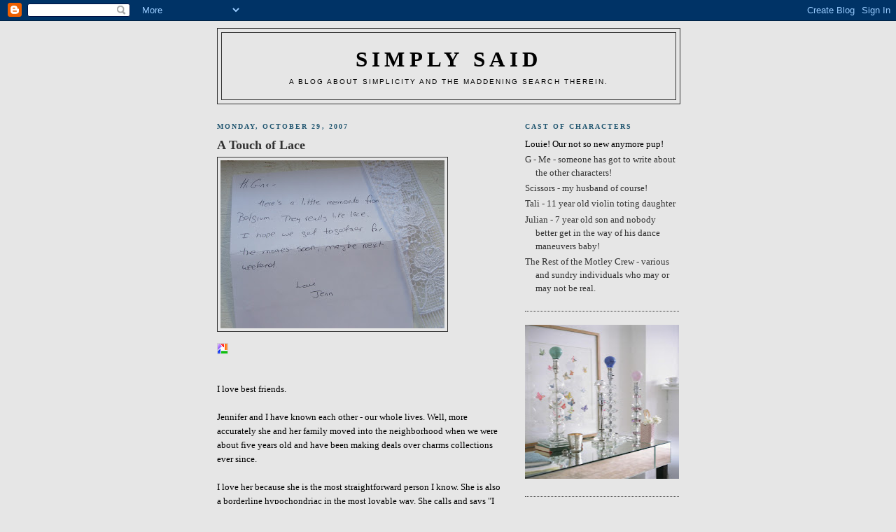

--- FILE ---
content_type: text/html; charset=UTF-8
request_url: https://gsimplysaid.blogspot.com/2007/10/
body_size: 15545
content:
<!DOCTYPE html>
<html dir='ltr'>
<head>
<link href='https://www.blogger.com/static/v1/widgets/2944754296-widget_css_bundle.css' rel='stylesheet' type='text/css'/>
<meta content='text/html; charset=UTF-8' http-equiv='Content-Type'/>
<meta content='blogger' name='generator'/>
<link href='https://gsimplysaid.blogspot.com/favicon.ico' rel='icon' type='image/x-icon'/>
<link href='http://gsimplysaid.blogspot.com/2007/10/' rel='canonical'/>
<link rel="alternate" type="application/atom+xml" title="simply said - Atom" href="https://gsimplysaid.blogspot.com/feeds/posts/default" />
<link rel="alternate" type="application/rss+xml" title="simply said - RSS" href="https://gsimplysaid.blogspot.com/feeds/posts/default?alt=rss" />
<link rel="service.post" type="application/atom+xml" title="simply said - Atom" href="https://www.blogger.com/feeds/28673298/posts/default" />
<!--Can't find substitution for tag [blog.ieCssRetrofitLinks]-->
<meta content='http://gsimplysaid.blogspot.com/2007/10/' property='og:url'/>
<meta content='simply said' property='og:title'/>
<meta content='A blog about simplicity and the maddening search therein.' property='og:description'/>
<title>simply said: October 2007</title>
<style id='page-skin-1' type='text/css'><!--
/*
-----------------------------------------------
Blogger Template Style
Name:     Minima Black
Date:     26 Feb 2004
Updated by: Blogger Team
----------------------------------------------- */
/* Use this with templates/template-twocol.html */
body {
background:#e6e6e6;
margin:0;
color:#000000;
font: x-small "Trebuchet MS", Trebuchet, Verdana, Sans-serif;
font-size/* */:/**/small;
font-size: /**/small;
text-align: center;
}
a:link {
color:#000000;
text-decoration:none;
}
a:visited {
color:#191919;
text-decoration:none;
}
a:hover {
color:#333333;
text-decoration:underline;
}
a img {
border-width:0;
}
/* Header
-----------------------------------------------
*/
#header-wrapper {
width:660px;
margin:0 auto 10px;
border:1px solid #333333;
}
#header-inner {
background-position: center;
margin-left: auto;
margin-right: auto;
}
#header {
margin: 5px;
border: 1px solid #333333;
text-align: center;
color:#000000;
}
#header h1 {
margin:5px 5px 0;
padding:15px 20px .25em;
line-height:1.2em;
text-transform:uppercase;
letter-spacing:.2em;
font: normal bold 242% Times, serif;
}
#header a {
color:#000000;
text-decoration:none;
}
#header a:hover {
color:#000000;
}
#header .description {
margin:0 5px 5px;
padding:0 20px 15px;
max-width:700px;
text-transform:uppercase;
letter-spacing:.2em;
line-height: 1.4em;
font: normal normal 78% 'Trebuchet MS', Trebuchet, Verdana, Sans-serif;
color: #000000;
}
#header img {
margin-left: auto;
margin-right: auto;
}
/* Outer-Wrapper
----------------------------------------------- */
#outer-wrapper {
width: 660px;
margin:0 auto;
padding:10px;
text-align:left;
font: normal normal 100% Georgia, Times, serif;
}
#main-wrapper {
width: 410px;
float: left;
word-wrap: break-word; /* fix for long text breaking sidebar float in IE */
overflow: hidden;     /* fix for long non-text content breaking IE sidebar float */
}
#sidebar-wrapper {
width: 220px;
float: right;
word-wrap: break-word; /* fix for long text breaking sidebar float in IE */
overflow: hidden;     /* fix for long non-text content breaking IE sidebar float */
}
/* Headings
----------------------------------------------- */
h2 {
margin:1.5em 0 .75em;
font:normal bold 78% Times, serif;
line-height: 1.4em;
text-transform:uppercase;
letter-spacing:.2em;
color:#215670;
}
/* Posts
-----------------------------------------------
*/
h2.date-header {
margin:1.5em 0 .5em;
}
.post {
margin:.5em 0 1.5em;
border-bottom:1px dotted #333333;
padding-bottom:1.5em;
}
.post h3 {
margin:.25em 0 0;
padding:0 0 4px;
font-size:140%;
font-weight:normal;
line-height:1.4em;
color:#333333;
}
.post h3 a, .post h3 a:visited, .post h3 strong {
display:block;
text-decoration:none;
color:#333333;
font-weight:bold;
}
.post h3 strong, .post h3 a:hover {
color:#000000;
}
.post-body {
margin:0 0 .75em;
line-height:1.6em;
}
.post-body blockquote {
line-height:1.3em;
}
.post-footer {
margin: .75em 0;
color:#215670;
text-transform:uppercase;
letter-spacing:.1em;
font: normal normal 78% 'Trebuchet MS', Trebuchet, Arial, Verdana, Sans-serif;
line-height: 1.4em;
}
.comment-link {
margin-left:.6em;
}
.post img, table.tr-caption-container {
padding:4px;
border:1px solid #333333;
}
.tr-caption-container img {
border: none;
padding: 0;
}
.post blockquote {
margin:1em 20px;
}
.post blockquote p {
margin:.75em 0;
}
/* Comments
----------------------------------------------- */
#comments h4 {
margin:1em 0;
font-weight: bold;
line-height: 1.4em;
text-transform:uppercase;
letter-spacing:.2em;
color: #215670;
}
#comments-block {
margin:1em 0 1.5em;
line-height:1.6em;
}
#comments-block .comment-author {
margin:.5em 0;
}
#comments-block .comment-body {
margin:.25em 0 0;
}
#comments-block .comment-footer {
margin:-.25em 0 2em;
line-height: 1.4em;
text-transform:uppercase;
letter-spacing:.1em;
}
#comments-block .comment-body p {
margin:0 0 .75em;
}
.deleted-comment {
font-style:italic;
color:gray;
}
.feed-links {
clear: both;
line-height: 2.5em;
}
#blog-pager-newer-link {
float: left;
}
#blog-pager-older-link {
float: right;
}
#blog-pager {
text-align: center;
}
/* Sidebar Content
----------------------------------------------- */
.sidebar {
color: #333333;
line-height: 1.5em;
}
.sidebar ul {
list-style:none;
margin:0 0 0;
padding:0 0 0;
}
.sidebar li {
margin:0;
padding-top:0;
padding-right:0;
padding-bottom:.25em;
padding-left:15px;
text-indent:-15px;
line-height:1.5em;
}
.sidebar .widget, .main .widget {
border-bottom:1px dotted #333333;
margin:0 0 1.5em;
padding:0 0 1.5em;
}
.main .Blog {
border-bottom-width: 0;
}
/* Profile
----------------------------------------------- */
.profile-img {
float: left;
margin-top: 0;
margin-right: 5px;
margin-bottom: 5px;
margin-left: 0;
padding: 4px;
border: 1px solid #333333;
}
.profile-data {
margin:0;
text-transform:uppercase;
letter-spacing:.1em;
font: normal normal 78% 'Trebuchet MS', Trebuchet, Arial, Verdana, Sans-serif;
color: #215670;
font-weight: bold;
line-height: 1.6em;
}
.profile-datablock {
margin:.5em 0 .5em;
}
.profile-textblock {
margin: 0.5em 0;
line-height: 1.6em;
}
.profile-link {
font: normal normal 78% 'Trebuchet MS', Trebuchet, Arial, Verdana, Sans-serif;
text-transform: uppercase;
letter-spacing: .1em;
}
/* Footer
----------------------------------------------- */
#footer {
width:660px;
clear:both;
margin:0 auto;
padding-top:15px;
line-height: 1.6em;
text-transform:uppercase;
letter-spacing:.1em;
text-align: center;
}

--></style>
<link href='https://www.blogger.com/dyn-css/authorization.css?targetBlogID=28673298&amp;zx=bcdf7c34-bf2c-4935-9f36-4304d97ccf59' media='none' onload='if(media!=&#39;all&#39;)media=&#39;all&#39;' rel='stylesheet'/><noscript><link href='https://www.blogger.com/dyn-css/authorization.css?targetBlogID=28673298&amp;zx=bcdf7c34-bf2c-4935-9f36-4304d97ccf59' rel='stylesheet'/></noscript>
<meta name='google-adsense-platform-account' content='ca-host-pub-1556223355139109'/>
<meta name='google-adsense-platform-domain' content='blogspot.com'/>

</head>
<body>
<div class='navbar section' id='navbar'><div class='widget Navbar' data-version='1' id='Navbar1'><script type="text/javascript">
    function setAttributeOnload(object, attribute, val) {
      if(window.addEventListener) {
        window.addEventListener('load',
          function(){ object[attribute] = val; }, false);
      } else {
        window.attachEvent('onload', function(){ object[attribute] = val; });
      }
    }
  </script>
<div id="navbar-iframe-container"></div>
<script type="text/javascript" src="https://apis.google.com/js/platform.js"></script>
<script type="text/javascript">
      gapi.load("gapi.iframes:gapi.iframes.style.bubble", function() {
        if (gapi.iframes && gapi.iframes.getContext) {
          gapi.iframes.getContext().openChild({
              url: 'https://www.blogger.com/navbar/28673298?origin\x3dhttps://gsimplysaid.blogspot.com',
              where: document.getElementById("navbar-iframe-container"),
              id: "navbar-iframe"
          });
        }
      });
    </script><script type="text/javascript">
(function() {
var script = document.createElement('script');
script.type = 'text/javascript';
script.src = '//pagead2.googlesyndication.com/pagead/js/google_top_exp.js';
var head = document.getElementsByTagName('head')[0];
if (head) {
head.appendChild(script);
}})();
</script>
</div></div>
<div id='outer-wrapper'><div id='wrap2'>
<!-- skip links for text browsers -->
<span id='skiplinks' style='display:none;'>
<a href='#main'>skip to main </a> |
      <a href='#sidebar'>skip to sidebar</a>
</span>
<div id='header-wrapper'>
<div class='header section' id='header'><div class='widget Header' data-version='1' id='Header1'>
<div id='header-inner'>
<div class='titlewrapper'>
<h1 class='title'>
<a href='https://gsimplysaid.blogspot.com/'>
simply said
</a>
</h1>
</div>
<div class='descriptionwrapper'>
<p class='description'><span>A blog about simplicity and the maddening search therein.</span></p>
</div>
</div>
</div></div>
</div>
<div id='content-wrapper'>
<div id='crosscol-wrapper' style='text-align:center'>
<div class='crosscol no-items section' id='crosscol'></div>
</div>
<div id='main-wrapper'>
<div class='main section' id='main'><div class='widget Blog' data-version='1' id='Blog1'>
<div class='blog-posts hfeed'>

          <div class="date-outer">
        
<h2 class='date-header'><span>Monday, October 29, 2007</span></h2>

          <div class="date-posts">
        
<div class='post-outer'>
<div class='post hentry uncustomized-post-template' itemprop='blogPost' itemscope='itemscope' itemtype='http://schema.org/BlogPosting'>
<meta content='https://blogger.googleusercontent.com/img/b/R29vZ2xl/AVvXsEgOowbkwGz0vGzv_9lUBBLg36woE3_PpgnrSsgG309gQmo6IsMhube1mp4141csxOSeK6eoMYycYNwvetf7Ubti1Z-4zMAltq_LUTqo9HlzeMrOiKcQRWxuxI7BvDgT1cwDgV22Tw/s320/CIMG5349.JPG' itemprop='image_url'/>
<meta content='28673298' itemprop='blogId'/>
<meta content='7674128865683116274' itemprop='postId'/>
<a name='7674128865683116274'></a>
<h3 class='post-title entry-title' itemprop='name'>
<a href='https://gsimplysaid.blogspot.com/2007/10/touch-of-lace.html'>A Touch of Lace</a>
</h3>
<div class='post-header'>
<div class='post-header-line-1'></div>
</div>
<div class='post-body entry-content' id='post-body-7674128865683116274' itemprop='description articleBody'>
<a href="https://blogger.googleusercontent.com/img/b/R29vZ2xl/AVvXsEgOowbkwGz0vGzv_9lUBBLg36woE3_PpgnrSsgG309gQmo6IsMhube1mp4141csxOSeK6eoMYycYNwvetf7Ubti1Z-4zMAltq_LUTqo9HlzeMrOiKcQRWxuxI7BvDgT1cwDgV22Tw/s1600-h/CIMG5349.JPG"><img alt="" border="0" id="BLOGGER_PHOTO_ID_" src="https://blogger.googleusercontent.com/img/b/R29vZ2xl/AVvXsEgOowbkwGz0vGzv_9lUBBLg36woE3_PpgnrSsgG309gQmo6IsMhube1mp4141csxOSeK6eoMYycYNwvetf7Ubti1Z-4zMAltq_LUTqo9HlzeMrOiKcQRWxuxI7BvDgT1cwDgV22Tw/s320/CIMG5349.JPG" style="clear:both;float:left; margin:0px 10px 10px 0;"></A>&nbsp;<div style='clear:both; text-align:LEFT'><a href="http://picasa.google.com/blogger/" target="ext"><img align="middle" alt="Posted by Picasa" border="0" src="//photos1.blogger.com/pbp.gif" style="border: 0px none ; padding: 0px; background: transparent none repeat scroll 0% 50%; -moz-background-clip: initial; -moz-background-origin: initial; -moz-background-inline-policy: initial;"></a></div><br /><br />I love best friends. <br /><br />Jennifer and I have known each other - our whole lives. Well, more accurately she and her family moved into the neighborhood when we were about five years old and have been making deals over charms collections ever since. <br /><br />I love her because she is the most straightforward person I know. She is also a borderline hypochondriac in the most lovable way. She calls and says "I think I might be dying." I will answer "We all are Jennifer. Do I get first pick of your jewelry?" We talk all the time - every day or so. We don't get together as often as we'd like and that's our own fault. <br /><br />There were six of us - three sets of sisters who grew up playing dolls, roller skating, talking about boys, riding our bikes to the library, etc. We grew older and went our separate ways.  One to California, one to Texas, one to Florida, one to Pennsylvania and two in New York - Jennifer and me.   We've all stayed in touch, some better than others (she said as she looked meekly around). Thankfully Jennifer lives in Brooklyn and I in Queens and we talk all the time from work. <br /><br />She never reads my blog and could not be bothered. Not because she doesn't like how I write, on the contrary. She thinks with my family's colorful history, I certainly have a good story to tell. I never tell that one. It's a long one and well where to begin? At the beginning...<br /><br /><blockquote>The girl child was born on a hot July day. Before there was routine use of air conditioning, before people thought to seek relief in any other way but on the stoop or in front of a fan, with a little cornstarch powder on your neck. Now that was luxury. She was the seventh child born to this family and that in and of itself should have been a good sign. Her mother is fond of telling her that her hair was a strawberry blonde that people would often remark upon. That and the space between her front teeth. Mr. Burns would look at that space and say with certainty that she would be a singer.  Mr. Burns is probably rolling over in his grave.</blockquote><br /><br />We moved to the small town where I grew up in 1963. The dates are fuzzy in my mind, but Jennifer moved there shortly thereafter. That's a long time to have such a wonderful friend.<br /><br />Life's pretty good, I guess.<br /><br />PS:  Hey Jenn, they really like chocolate too.  Just saying.
<div style='clear: both;'></div>
</div>
<div class='post-footer'>
<div class='post-footer-line post-footer-line-1'>
<span class='post-author vcard'>
Posted by
<span class='fn' itemprop='author' itemscope='itemscope' itemtype='http://schema.org/Person'>
<meta content='https://www.blogger.com/profile/16075495407192340894' itemprop='url'/>
<a class='g-profile' href='https://www.blogger.com/profile/16075495407192340894' rel='author' title='author profile'>
<span itemprop='name'>G</span>
</a>
</span>
</span>
<span class='post-timestamp'>
at
<meta content='http://gsimplysaid.blogspot.com/2007/10/touch-of-lace.html' itemprop='url'/>
<a class='timestamp-link' href='https://gsimplysaid.blogspot.com/2007/10/touch-of-lace.html' rel='bookmark' title='permanent link'><abbr class='published' itemprop='datePublished' title='2007-10-29T21:22:00-04:00'>9:22 PM</abbr></a>
</span>
<span class='post-comment-link'>
<a class='comment-link' href='https://www.blogger.com/comment/fullpage/post/28673298/7674128865683116274' onclick=''>
19 comments:
  </a>
</span>
<span class='post-icons'>
<span class='item-action'>
<a href='https://www.blogger.com/email-post/28673298/7674128865683116274' title='Email Post'>
<img alt='' class='icon-action' height='13' src='https://resources.blogblog.com/img/icon18_email.gif' width='18'/>
</a>
</span>
<span class='item-control blog-admin pid-1406338423'>
<a href='https://www.blogger.com/post-edit.g?blogID=28673298&postID=7674128865683116274&from=pencil' title='Edit Post'>
<img alt='' class='icon-action' height='18' src='https://resources.blogblog.com/img/icon18_edit_allbkg.gif' width='18'/>
</a>
</span>
</span>
<div class='post-share-buttons goog-inline-block'>
</div>
</div>
<div class='post-footer-line post-footer-line-2'>
<span class='post-labels'>
</span>
</div>
<div class='post-footer-line post-footer-line-3'>
<span class='post-location'>
</span>
</div>
</div>
</div>
</div>

          </div></div>
        

          <div class="date-outer">
        
<h2 class='date-header'><span>Friday, October 26, 2007</span></h2>

          <div class="date-posts">
        
<div class='post-outer'>
<div class='post hentry uncustomized-post-template' itemprop='blogPost' itemscope='itemscope' itemtype='http://schema.org/BlogPosting'>
<meta content='https://blogger.googleusercontent.com/img/b/R29vZ2xl/AVvXsEh8-T48LxNbVsEZIh7fgw7EaMQM5H5ZzDyPsWK_VvaZLBtdhoLEixllrsX7F3Q2Tmxjr5roO_VlU0orrY8WC9BmwBrff9LUpi_0aK1P4Wpet1Uchwj8guW0amZWA1KP1SKWf5r5CA/s320/7710_ronabarrett_hollywood13.jpg' itemprop='image_url'/>
<meta content='28673298' itemprop='blogId'/>
<meta content='7598495372744157461' itemprop='postId'/>
<a name='7598495372744157461'></a>
<h3 class='post-title entry-title' itemprop='name'>
<a href='https://gsimplysaid.blogspot.com/2007/10/whatever-happened-to-baby-g.html'>Whatever Happened to Baby G?</a>
</h3>
<div class='post-header'>
<div class='post-header-line-1'></div>
</div>
<div class='post-body entry-content' id='post-body-7598495372744157461' itemprop='description articleBody'>
<a href="https://blogger.googleusercontent.com/img/b/R29vZ2xl/AVvXsEh8-T48LxNbVsEZIh7fgw7EaMQM5H5ZzDyPsWK_VvaZLBtdhoLEixllrsX7F3Q2Tmxjr5roO_VlU0orrY8WC9BmwBrff9LUpi_0aK1P4Wpet1Uchwj8guW0amZWA1KP1SKWf5r5CA/s1600-h/7710_ronabarrett_hollywood13.jpg"><img alt="" border="0" id="BLOGGER_PHOTO_ID_5125602172658590562" src="https://blogger.googleusercontent.com/img/b/R29vZ2xl/AVvXsEh8-T48LxNbVsEZIh7fgw7EaMQM5H5ZzDyPsWK_VvaZLBtdhoLEixllrsX7F3Q2Tmxjr5roO_VlU0orrY8WC9BmwBrff9LUpi_0aK1P4Wpet1Uchwj8guW0amZWA1KP1SKWf5r5CA/s320/7710_ronabarrett_hollywood13.jpg" style="FLOAT: right; MARGIN: 0px 0px 10px 10px; CURSOR: hand" /></a> I saw her somewhere. She can be found spinning tunes in <a href="http://centralsnark.wordpress.com/"><strong>Central Snark</strong></a> on the weekend. Well not live, but that's one post. One of the co-administrators of the blog, who is her NBFF, has some really tough things happening lately and she's not posting. So all of the co-administrators of whom she counts herself one, are rising to the occasion and trying to do posts there. She's trying to whip up a post for TheSnark right now I think. Did I mention she's also serving as editor for <a href="http://humor-blogs.com/"><strong>Humor-blogs.com</strong> </a>for the blog reviews?<br /><br /><a href="https://blogger.googleusercontent.com/img/b/R29vZ2xl/AVvXsEh8nlfr5WP-8AR3sc0l8iwiDHEzXeNRDTxsMhAdmrYA6cKjL8HHHpeMM76imEJBCfBWnavo-mWwvDQnPhZLMCVR3r3_qaKlNMNaxYlW3nQDvi7bZl4lk0qxwXvLZlUEx_3nXyTNqg/s1600-h/images.jpg"><img alt="" border="0" id="BLOGGER_PHOTO_ID_5125469247715746642" src="https://blogger.googleusercontent.com/img/b/R29vZ2xl/AVvXsEh8nlfr5WP-8AR3sc0l8iwiDHEzXeNRDTxsMhAdmrYA6cKjL8HHHpeMM76imEJBCfBWnavo-mWwvDQnPhZLMCVR3r3_qaKlNMNaxYlW3nQDvi7bZl4lk0qxwXvLZlUEx_3nXyTNqg/s320/images.jpg" style="FLOAT: right; MARGIN: 0px 0px 10px 10px; CURSOR: hand" /></a>It's just when <strong><a href="http://mattresspolice.com">Diesel</a></strong>presented <a href="http://humor-blogs.com/blog/"><strong>Humor-blogs.com reviews</strong></a> as something fun and easy and did he mention fun? Well she couldn't refuse. She likes writing and wanted to give it a crack. She actually does like doing the reviews.<br /><br />I know she longs for those halcyon days of writing a post, rereading it, rereading it again. Thinking it to be exactly what she wanted to say at that moment in time and publishing. Then rereading and correcting a typo and rereading and well you get the picture.<br /><br />The truth is it's been pretty hectic of late for her. But mostly it's all good and it's life and did we mention she might be a tad distractable by nature? She'll get her act together I'm sure and figure out the balance of it all.  When she does, oh she'll be back with a vengeance.<br /><a href="https://blogger.googleusercontent.com/img/b/R29vZ2xl/AVvXsEiI_DPZW4o6DTZgfPq4oTK6hXKCECZf4dM7Jab67BMThMUO6zhGDnUxEIV-3_wcuTc3wFlTKLZ84bXKUfiYjEhtDpGWPWgl_zW7uF37UldVBmj6ICtdL83eFIWEnDHKNMTtcCNvKw/s1600-h/Bette4.jpg"><img alt="" border="0" id="BLOGGER_PHOTO_ID_5125608774023324530" src="https://blogger.googleusercontent.com/img/b/R29vZ2xl/AVvXsEiI_DPZW4o6DTZgfPq4oTK6hXKCECZf4dM7Jab67BMThMUO6zhGDnUxEIV-3_wcuTc3wFlTKLZ84bXKUfiYjEhtDpGWPWgl_zW7uF37UldVBmj6ICtdL83eFIWEnDHKNMTtcCNvKw/s320/Bette4.jpg" style="float:left; margin:0 10px 10px 0;cursor:pointer; cursor:hand;" /></a><br /><br />What's that? Oh no, she's fine. She's just resting here, that's all. <br /><br />Now scram.<br /><br />Signed,<br />Baby Jane Hudson
<div style='clear: both;'></div>
</div>
<div class='post-footer'>
<div class='post-footer-line post-footer-line-1'>
<span class='post-author vcard'>
Posted by
<span class='fn' itemprop='author' itemscope='itemscope' itemtype='http://schema.org/Person'>
<meta content='https://www.blogger.com/profile/16075495407192340894' itemprop='url'/>
<a class='g-profile' href='https://www.blogger.com/profile/16075495407192340894' rel='author' title='author profile'>
<span itemprop='name'>G</span>
</a>
</span>
</span>
<span class='post-timestamp'>
at
<meta content='http://gsimplysaid.blogspot.com/2007/10/whatever-happened-to-baby-g.html' itemprop='url'/>
<a class='timestamp-link' href='https://gsimplysaid.blogspot.com/2007/10/whatever-happened-to-baby-g.html' rel='bookmark' title='permanent link'><abbr class='published' itemprop='datePublished' title='2007-10-26T10:26:00-04:00'>10:26 AM</abbr></a>
</span>
<span class='post-comment-link'>
<a class='comment-link' href='https://www.blogger.com/comment/fullpage/post/28673298/7598495372744157461' onclick=''>
15 comments:
  </a>
</span>
<span class='post-icons'>
<span class='item-action'>
<a href='https://www.blogger.com/email-post/28673298/7598495372744157461' title='Email Post'>
<img alt='' class='icon-action' height='13' src='https://resources.blogblog.com/img/icon18_email.gif' width='18'/>
</a>
</span>
<span class='item-control blog-admin pid-1406338423'>
<a href='https://www.blogger.com/post-edit.g?blogID=28673298&postID=7598495372744157461&from=pencil' title='Edit Post'>
<img alt='' class='icon-action' height='18' src='https://resources.blogblog.com/img/icon18_edit_allbkg.gif' width='18'/>
</a>
</span>
</span>
<div class='post-share-buttons goog-inline-block'>
</div>
</div>
<div class='post-footer-line post-footer-line-2'>
<span class='post-labels'>
</span>
</div>
<div class='post-footer-line post-footer-line-3'>
<span class='post-location'>
</span>
</div>
</div>
</div>
</div>

          </div></div>
        

          <div class="date-outer">
        
<h2 class='date-header'><span>Friday, October 19, 2007</span></h2>

          <div class="date-posts">
        
<div class='post-outer'>
<div class='post hentry uncustomized-post-template' itemprop='blogPost' itemscope='itemscope' itemtype='http://schema.org/BlogPosting'>
<meta content='https://blogger.googleusercontent.com/img/b/R29vZ2xl/AVvXsEjYZwr__S2kh-P6tln3CcyFwknV5JvzdE-ORBbbn-pN6e6rSRyYaKnhLcIaQPgD7yWBzvMi7rSqV5mKwzY5pJIlyEZx4JyzFFqzEgnWYRmjtfn3ITxERegpcJLp0mw1aJ-nvAbCfw/s320/CIMG5251.JPG' itemprop='image_url'/>
<meta content='28673298' itemprop='blogId'/>
<meta content='2700143848153094015' itemprop='postId'/>
<a name='2700143848153094015'></a>
<h3 class='post-title entry-title' itemprop='name'>
<a href='https://gsimplysaid.blogspot.com/2007/10/meet-louie.html'>MEET LOUIE,</a>
</h3>
<div class='post-header'>
<div class='post-header-line-1'></div>
</div>
<div class='post-body entry-content' id='post-body-2700143848153094015' itemprop='description articleBody'>
<a href="https://blogger.googleusercontent.com/img/b/R29vZ2xl/AVvXsEjYZwr__S2kh-P6tln3CcyFwknV5JvzdE-ORBbbn-pN6e6rSRyYaKnhLcIaQPgD7yWBzvMi7rSqV5mKwzY5pJIlyEZx4JyzFFqzEgnWYRmjtfn3ITxERegpcJLp0mw1aJ-nvAbCfw/s1600-h/CIMG5251.JPG"><img alt="" border="0" id="BLOGGER_PHOTO_ID_5123232171343366242" src="https://blogger.googleusercontent.com/img/b/R29vZ2xl/AVvXsEjYZwr__S2kh-P6tln3CcyFwknV5JvzdE-ORBbbn-pN6e6rSRyYaKnhLcIaQPgD7yWBzvMi7rSqV5mKwzY5pJIlyEZx4JyzFFqzEgnWYRmjtfn3ITxERegpcJLp0mw1aJ-nvAbCfw/s320/CIMG5251.JPG" style="float:left; margin:0 10px 10px 0;cursor:pointer; cursor:hand;" /></a><br />the new King of Queens.<br /><a href="https://blogger.googleusercontent.com/img/b/R29vZ2xl/AVvXsEj7dXURCC6F4aSCXXlHSpWbumdAFgCrOBZI0YNjyV7ZJSEsUEOjUO8IzbuY_mAudr0RvM8EZ2ObDNNkGdgp3f-dkYyNikixtKTJKbzECiwHsvmmN6U2DaWpWmcP7vzS8U_uQk6Yyw/s1600-h/CIMG5247.JPG"><img alt="" border="0" id="BLOGGER_PHOTO_ID_5123230689579649106" src="https://blogger.googleusercontent.com/img/b/R29vZ2xl/AVvXsEj7dXURCC6F4aSCXXlHSpWbumdAFgCrOBZI0YNjyV7ZJSEsUEOjUO8IzbuY_mAudr0RvM8EZ2ObDNNkGdgp3f-dkYyNikixtKTJKbzECiwHsvmmN6U2DaWpWmcP7vzS8U_uQk6Yyw/s320/CIMG5247.JPG" style="float:left; margin:0 10px 10px 0;cursor:pointer; cursor:hand;" /></a><br /><br />Louie became part of our family today. We don't know how we've lived without him. Okay, gotta go walk him. <br /><br />Have a wonderful weekend.<br /><br /><br />PSSST: Drop by <a href="http://centralsnark.wordpress.com"><strong>Central Snark </strong></a>over the weekend where you can find me spinning tunes.<br /><br /><strong>UPDATE</strong>: Two weekends ago, my brother-in-law called and asked "so do you want a puppy?" He then went on to recount Louie's tale of wanderlust (or escape from a chain gang, we're not sure). My brother-in-law and SIL found him near their home where they spend weekends. They are animal lovers and of course, took chase and rescued him. Signs were hung all over the area, vets, humane society, police all contacted. They brought him to a vet to see if he had a chip imbedded with his information - nothing. They've had him for a month and would have kept him, but they are a one dog household and Hershey already rules theirs.<br /><br />My reaction was of course we wanted a dog. It was Scissors that needed working on. He basically refused and I called the next day and told my BIL that we would be taking the pup. I'll spare you the details leading up to Louie's arrival except to say that Scissors really warmed to the idea. He want from complete disagreement to agitated resignation. Real progress. They brought him to our house yesterday and when Scissors walked in and Louie went and jumped up and put his little paws on his lap, it was like the scene from The Grinch That Stole Christmas - his heart grew three sizes larger that day. <br /><br />Guess whose side of the bed Louie slept on last night?
<div style='clear: both;'></div>
</div>
<div class='post-footer'>
<div class='post-footer-line post-footer-line-1'>
<span class='post-author vcard'>
Posted by
<span class='fn' itemprop='author' itemscope='itemscope' itemtype='http://schema.org/Person'>
<meta content='https://www.blogger.com/profile/16075495407192340894' itemprop='url'/>
<a class='g-profile' href='https://www.blogger.com/profile/16075495407192340894' rel='author' title='author profile'>
<span itemprop='name'>G</span>
</a>
</span>
</span>
<span class='post-timestamp'>
at
<meta content='http://gsimplysaid.blogspot.com/2007/10/meet-louie.html' itemprop='url'/>
<a class='timestamp-link' href='https://gsimplysaid.blogspot.com/2007/10/meet-louie.html' rel='bookmark' title='permanent link'><abbr class='published' itemprop='datePublished' title='2007-10-19T20:31:00-04:00'>8:31 PM</abbr></a>
</span>
<span class='post-comment-link'>
<a class='comment-link' href='https://www.blogger.com/comment/fullpage/post/28673298/2700143848153094015' onclick=''>
33 comments:
  </a>
</span>
<span class='post-icons'>
<span class='item-action'>
<a href='https://www.blogger.com/email-post/28673298/2700143848153094015' title='Email Post'>
<img alt='' class='icon-action' height='13' src='https://resources.blogblog.com/img/icon18_email.gif' width='18'/>
</a>
</span>
<span class='item-control blog-admin pid-1406338423'>
<a href='https://www.blogger.com/post-edit.g?blogID=28673298&postID=2700143848153094015&from=pencil' title='Edit Post'>
<img alt='' class='icon-action' height='18' src='https://resources.blogblog.com/img/icon18_edit_allbkg.gif' width='18'/>
</a>
</span>
</span>
<div class='post-share-buttons goog-inline-block'>
</div>
</div>
<div class='post-footer-line post-footer-line-2'>
<span class='post-labels'>
</span>
</div>
<div class='post-footer-line post-footer-line-3'>
<span class='post-location'>
</span>
</div>
</div>
</div>
</div>

          </div></div>
        

          <div class="date-outer">
        
<h2 class='date-header'><span>Thursday, October 04, 2007</span></h2>

          <div class="date-posts">
        
<div class='post-outer'>
<div class='post hentry uncustomized-post-template' itemprop='blogPost' itemscope='itemscope' itemtype='http://schema.org/BlogPosting'>
<meta content='https://blogger.googleusercontent.com/img/b/R29vZ2xl/AVvXsEj1jqStYdAflXeleGlk0Qux-cMCpoM7t9fKYpLE8y2Tv6a52ILuiGCjteVvETVYgJNAVPwfv6MYMrHhqHEsiRs9mq0_-jd4JiN79vLxhHmhLBm-mab30rFBz3Vq5RSSsPNDEUneeg/s320/ABC.jpg' itemprop='image_url'/>
<meta content='28673298' itemprop='blogId'/>
<meta content='8030605492950661479' itemprop='postId'/>
<a name='8030605492950661479'></a>
<h3 class='post-title entry-title' itemprop='name'>
<a href='https://gsimplysaid.blogspot.com/2007/10/how-i-got-my-thing-back.html'>How I Got My Thing Back</a>
</h3>
<div class='post-header'>
<div class='post-header-line-1'></div>
</div>
<div class='post-body entry-content' id='post-body-8030605492950661479' itemprop='description articleBody'>
Where last we left off in this tale, our relaxed heroine (me) had returned from a seaside vacation with her family to be greeted by next door neighbor who has construction underway in his home.<br /><br /><strong>And action!:</strong><br /><br /><blockquote><strong>Yuri</strong>: Okay, so here's vut's happening vile you were gone. Zhere vere a bunch of robberies in ze neighborhood.<br /><strong>Me</strong> (alarmed):Oh no! What would you call <em>a bunch</em>?<br /><strong>Yuri</strong>: Zhree - zat's not important</blockquote><br />I begged to differ but didn't at that point.<br /><br /><blockquote><strong>Yuri</strong>: Vut happened is zees - ze guy came and took a package from your porch and zey found it at one of the homes in the bushes. Maybe he try to use it to pretend like he's a delivery man to go up to ze houses.<a href="https://blogger.googleusercontent.com/img/b/R29vZ2xl/AVvXsEj1jqStYdAflXeleGlk0Qux-cMCpoM7t9fKYpLE8y2Tv6a52ILuiGCjteVvETVYgJNAVPwfv6MYMrHhqHEsiRs9mq0_-jd4JiN79vLxhHmhLBm-mab30rFBz3Vq5RSSsPNDEUneeg/s1600-h/ABC.jpg"><img alt="" border="0" id="BLOGGER_PHOTO_ID_5117508702219683842" src="https://blogger.googleusercontent.com/img/b/R29vZ2xl/AVvXsEj1jqStYdAflXeleGlk0Qux-cMCpoM7t9fKYpLE8y2Tv6a52ILuiGCjteVvETVYgJNAVPwfv6MYMrHhqHEsiRs9mq0_-jd4JiN79vLxhHmhLBm-mab30rFBz3Vq5RSSsPNDEUneeg/s320/ABC.jpg" style="FLOAT: right; MARGIN: 0px 0px 10px 10px; CURSOR: hand" /></a><br /><strong>Me</strong>: Gasp in horror: That was my Thing!<br /><strong>Yuri</strong>: Oh zat's good, I zought it was my computer, heh heh.<insert> Anyway, I talk to ze detective and he told me ze story. So you're gonna call the precinct and ask about it.<br /><strong>Me</strong>: I guess zat's, I mean that's what I'm going to do.<br /><br /><strong>Me:</strong> Phoning Local Precinct: Hello, my name is G Lampshade. Apparently a package containing my Thing was stolen from my porch and used as a ruse to gain entrance to some homes in a string of burglaries that occurred in my neighborhood.<br /><strong>Desk Officer</strong>: Mam, you'll have to come down to the Precinct as how would we know that it's your Thing that you're calling about without identification?<br /><strong>Me:</strong> Fine, I'll be there tomorrow.</blockquote><br /><strong>Scene 2:</strong> The heroine has decided to walk to the Precinct to inquire about her Thing. Her daughter is along for the trip as they will be going farther on to finish a book report in a local library as Yuri's construction has hit a fevered pitch. As they walk, the heroine bravely tries to assure child that she has nothing to fear going into a precinct possibly mixing it up with some perps as Mommy is here. Child replies "I think you're the one who's nervous, Mommy." Heroine mutters, "Me? Nah." she reassures daughter by clutching her hand even tighter.<br /><br />They arrive at the precinct with the daughter soaking up the whole dingy atmosphere. They approach the desk officer: <br /><br /><blockquote><strong>Me</strong>: Hello, my name is G Lampshade. I called last night about my missing Thing that was stolen from my front porch.<br /><strong>Desk sergeant </strong>(in slight Russian accent): Vel, vy don't you call the post office?<br /><strong>Me</strong>: Because they didn't take it into evidence - the NYPD did.<br />Not one to be put off (after all I've watched every Law and Order series) ask, "Isn't there a detective handling this?"</blockquote> <br />The desk officer calls upstairs and immediately speaks to the detective in question. He gives my name and the detective came downstairs with full knowledge of the case. My Thing was indeed taken into custody and was being dusted for prints. The detective calls over another detective to ask where it is in the process.<br /><br /><blockquote><strong>Both</strong> of them then asked<strong>:</strong> "Was it of value?"<br /><strong>Me:</strong> "Well, uh, maybe not just yet. But perhaps in the future."<br /><strong>Detective 1:</strong> What did it contain?<br /><strong>Me:</strong> Well I'm not exactly sure. It's a thi, a work of art.</blockquote><br />The detective took my name and number and assured me that he would get it back to me as soon as possible and I agreed to calling my Art Source to see if I could obtain another.<br /><br />We leave the precinct only hearing one curse word (and that was out of an officer's mouth), seeing no perps and with a crush on the detective.<br /><br />On to the library we went where after a series of unfortunate events (including but not limited to wacko parents and overzealous beginning readers) which prevented daughter from completing book report, we arrived home. Scissors is in the driveway and mentions, "the detective dropped by and left your package. It's inside."<br /><br />I run inside excitedly to open <a href="http://thethingquarterly.com/about.html"><strong>THE THING</strong></a>! At first, I was mad that the detectives gave it back. Bear in mind that The Thing was conceived not really as art but as "a quarterly periodical in the form of an object." I forgot that last part and had in mind art when I opened my Thing:<br /><br /><a href="https://blogger.googleusercontent.com/img/b/R29vZ2xl/AVvXsEg_lLi04DdiCGx7iA2XnO41tJbTSNqdcfp6NA0QUnsWNCrfkWbSDGi6JZyOqLwmSO_v2t3GaCNqjAAvL3BCIc06tEC4IdaNKPcLdwNM77L59lOQ54M7wVP8KhYYNHxCJB7DBYA4kg/s1600-h/The+Thing.jpg"><img alt="" border="0" id="BLOGGER_PHOTO_ID_5116939082182051826" src="https://blogger.googleusercontent.com/img/b/R29vZ2xl/AVvXsEg_lLi04DdiCGx7iA2XnO41tJbTSNqdcfp6NA0QUnsWNCrfkWbSDGi6JZyOqLwmSO_v2t3GaCNqjAAvL3BCIc06tEC4IdaNKPcLdwNM77L59lOQ54M7wVP8KhYYNHxCJB7DBYA4kg/s320/The+Thing.jpg" style="DISPLAY: block; MARGIN: 0px auto 10px; CURSOR: hand; TEXT-ALIGN: center" /></a><br />Okay, okay so it's not as if I have to hang it on a window which is sort of annoying because maybe I would have if we had a standard size window in the house in need of a shade. Then the thought occurred (well actually not my original thought but that of the creators) that it could be hung anywhere.<br /><br />We have a spot picked out in the downstairs hallway but I realize it could possibly send a negative message to Scissors' clients that his work is in need of forgiveness.<br /><br />Anyway, that will only be on sunny days.
<div style='clear: both;'></div>
</div>
<div class='post-footer'>
<div class='post-footer-line post-footer-line-1'>
<span class='post-author vcard'>
Posted by
<span class='fn' itemprop='author' itemscope='itemscope' itemtype='http://schema.org/Person'>
<meta content='https://www.blogger.com/profile/16075495407192340894' itemprop='url'/>
<a class='g-profile' href='https://www.blogger.com/profile/16075495407192340894' rel='author' title='author profile'>
<span itemprop='name'>G</span>
</a>
</span>
</span>
<span class='post-timestamp'>
at
<meta content='http://gsimplysaid.blogspot.com/2007/10/how-i-got-my-thing-back.html' itemprop='url'/>
<a class='timestamp-link' href='https://gsimplysaid.blogspot.com/2007/10/how-i-got-my-thing-back.html' rel='bookmark' title='permanent link'><abbr class='published' itemprop='datePublished' title='2007-10-04T14:07:00-04:00'>2:07 PM</abbr></a>
</span>
<span class='post-comment-link'>
<a class='comment-link' href='https://www.blogger.com/comment/fullpage/post/28673298/8030605492950661479' onclick=''>
27 comments:
  </a>
</span>
<span class='post-icons'>
<span class='item-action'>
<a href='https://www.blogger.com/email-post/28673298/8030605492950661479' title='Email Post'>
<img alt='' class='icon-action' height='13' src='https://resources.blogblog.com/img/icon18_email.gif' width='18'/>
</a>
</span>
<span class='item-control blog-admin pid-1406338423'>
<a href='https://www.blogger.com/post-edit.g?blogID=28673298&postID=8030605492950661479&from=pencil' title='Edit Post'>
<img alt='' class='icon-action' height='18' src='https://resources.blogblog.com/img/icon18_edit_allbkg.gif' width='18'/>
</a>
</span>
</span>
<div class='post-share-buttons goog-inline-block'>
</div>
</div>
<div class='post-footer-line post-footer-line-2'>
<span class='post-labels'>
</span>
</div>
<div class='post-footer-line post-footer-line-3'>
<span class='post-location'>
</span>
</div>
</div>
</div>
</div>

        </div></div>
      
</div>
<div class='blog-pager' id='blog-pager'>
<span id='blog-pager-newer-link'>
<a class='blog-pager-newer-link' href='https://gsimplysaid.blogspot.com/' id='Blog1_blog-pager-newer-link' title='Newer Posts'>Newer Posts</a>
</span>
<span id='blog-pager-older-link'>
<a class='blog-pager-older-link' href='https://gsimplysaid.blogspot.com/search?updated-max=2007-10-04T14:07:00-04:00' id='Blog1_blog-pager-older-link' title='Older Posts'>Older Posts</a>
</span>
<a class='home-link' href='https://gsimplysaid.blogspot.com/'>Home</a>
</div>
<div class='clear'></div>
<div class='blog-feeds'>
<div class='feed-links'>
Subscribe to:
<a class='feed-link' href='https://gsimplysaid.blogspot.com/feeds/posts/default' target='_blank' type='application/atom+xml'>Comments (Atom)</a>
</div>
</div>
</div></div>
</div>
<div id='sidebar-wrapper'>
<div class='sidebar section' id='sidebar'><div class='widget TextList' data-version='1' id='TextList1'>
<h2>CAST OF CHARACTERS</h2>
<div class='widget-content'>
<ul>
<li><A href="http://gsimplysaid.blogspot.com/2007/10/meet-louie.html" target=_new>Louie! Our not so new anymore pup! </A></li>
<li>G - Me - someone has got to write about the other characters!</li>
<li>Scissors - my husband of course!</li>
<li>Tali - 11 year old violin toting daughter</li>
<li>Julian - 7 year old son and nobody better get in the way of his dance maneuvers baby!</li>
<li>The Rest of the Motley Crew - various and sundry individuals who may or may not be real.</li>
</ul>
<div class='clear'></div>
</div>
</div><div class='widget Image' data-version='1' id='Image1'>
<div class='widget-content'>
<img alt='' height='220' id='Image1_img' src='https://blogger.googleusercontent.com/img/b/R29vZ2xl/AVvXsEg63mIN1VSx0isaNpUSxebNaZwHwaAPTV7tu5EgFo9apkQGgqU1M6hOqiVcoRcrYtxjRq9ZJ7VysApoCYev5vwi-m7AkGLbd7fN3JAetXBaXbNmVm_-Gueg1swuABntsRWJuRLYpg/s220/499971503_9ed9732e21_o.jpg' width='220'/>
<br/>
</div>
<div class='clear'></div>
</div><div class='widget Profile' data-version='1' id='Profile1'>
<h2>About Me</h2>
<div class='widget-content'>
<a href='https://www.blogger.com/profile/16075495407192340894'><img alt='My photo' class='profile-img' height='80' src='//photos1.blogger.com/blogger/913/3041/1600/ladylamp.jpg' width='60'/></a>
<dl class='profile-datablock'>
<dt class='profile-data'>
<a class='profile-name-link g-profile' href='https://www.blogger.com/profile/16075495407192340894' rel='author' style='background-image: url(//www.blogger.com/img/logo-16.png);'>
G
</a>
</dt>
<dd class='profile-textblock'>I am a forty-something woman who is a wife, a Mom of two small children and take no small comfort in knowing that we would make great sitcom fodder.</dd>
</dl>
<a class='profile-link' href='https://www.blogger.com/profile/16075495407192340894' rel='author'>View my complete profile</a>
<div class='clear'></div>
</div>
</div><div class='widget LinkList' data-version='1' id='LinkList1'>
<h2>I Know Some People That  Know Some People</h2>
<div class='widget-content'>
<ul>
<li><a href='http://abiselebabka.blogspot.com/'>A Bisele Babka!</a></li>
<li><a href='http://abundanceserveddaily.blogspot.com/'>Abundance Served Daily</a></li>
<li><a href='http://greenteapot.blogspot.com/'>Actonbell - Tempest in a Teacup</a></li>
<li><a href='http://contraryactonbell.blogspot.com/'>Actonbell in Paradise Alley</a></li>
<li><a href='http://downtowner.blogspot.com/'>AL with his gun and camera</a></li>
<li><a href='http://www.flickr.com/photos/60737908@N00/'>Ariel in pictures</a></li>
<li><a href='http://annraven1.wordpress.com/'>At Home With Ann</a></li>
<li><a href='http://centralsnark.wordpress.com/'>CentralSnark</a></li>
<li><a href='http://notesfromawildcatfan.blogspot.com/'>Claire - WildCat Fan</a></li>
<li><a href='http://courtingdestiny.com/'>Courting Destiny</a></li>
<li><a href='http://mattresspolice.com/'>Diesel</a></li>
<li><a href='http://www.gefiltefishblues.com/'>Gefilte Fish Blues</a></li>
<li><a href='http://goldennib.blogspot.com/'>Goldennib</a></li>
<li><a href='http://growinguplammy.blogspot.com/'>Growing Up Lammy</a></li>
<li><a href='http://jewschool.com/'>JeWschool</a></li>
<li><a href='http://karmarules.blogspot.com/'>Karma</a></li>
<li><a href='http://motherhen.wordpress.com/'>Kyahgirl - Mother Hen's Place</a></li>
<li><a href='http://itreallyisadogslife.blogspot.com/'>Logophile</a></li>
<li><a href='http://monikas.blogspot.com/'>Minka - The Ice Queen</a></li>
<li><a href='http://mizbohemia.blogspot.com/'>MizBoheMia's Rhapsody</a></li>
<li><a href='http://moaromigboyles.typepad.com/'>Mo'a - Leikur Og List</a></li>
<li><a href='http://toliveareativelife.blogspot.com/'>Mo'a - To Live A Creative Life...</a></li>
<li><a href='http://muffin-land.blogspot.com/'>MuffinLand</a></li>
<li><a href='http://ordinarymiracle.wordpress.com/'>Ordinary Miracle (in the form of Shayna)</a></li>
<li><a href='http://easyinspiration.blogspot.com/'>Pinky - Inspiration Comes Easy</a></li>
<li><a href='http://probablypavel.blogspot.com/'>Probably Pavel</a></li>
<li><a href='http://puppytoes.typepad.com/'>Puppytoes</a></li>
<li><a href='http://literallyblindsided.blogspot.com/'>Shari - Literally Blindsided</a></li>
<li><a href='http://spondoolies.blogspot.com/'>Spooky's Blog</a></li>
<li><a href='http://pansifiles.blogspot.com/'>Stuffed Animal Tails</a></li>
<li><a href='http://anecdotes.typepad.com/'>Swamp Witch</a></li>
<li><a href='http://www.flickr.com/photos/sylpics'>Sylvia's bird's eye view</a></li>
<li><a href='http://tsduff.blogspot.com/'>Terry's Timeout</a></li>
<li><a href='http://frogbogblog.com/'>The Frogster</a></li>
<li><a href='http://rainypamplona.blogspot.com/'>The Rain in Spain</a></li>
<li><a href='http://zenformation.blogspot.com/'>The Zenformation Professional</a></li>
<li><a href='http://tanlucypez.blogspot.com/'>TLP or TanLucyPez</a></li>
<li><a href='http://oldtommyboy.blogspot.com/'>Tom & Icy</a></li>
<li><a href='http://vehow.blogspot.com/'>VE's Fantastical Nonsense</a></li>
<li><a href='http://www.viewfromthecloud.com/'>View From The Cloud</a></li>
<li><a href='http://bitterbierce.blogspot.com/'>WakingAmbrose</a></li>
<li><a href='http://www.yideoz.com/view_video.php?viewkey=45d35735a13853e60593'>YIDEOZ</a></li>
</ul>
<div class='clear'></div>
</div>
</div><div class='widget HTML' data-version='1' id='HTML1'>
<div class='widget-content'>
<div style="margin-left:12px"><script src="//humor-blogs.com/scripts/featured.asp"></script></div>
</div>
<div class='clear'></div>
</div><div class='widget LinkList' data-version='1' id='LinkList2'>
<h2>Design/Art Sites</h2>
<div class='widget-content'>
<ul>
<li><a href='http://www.anothershadeofgrey.blogspot.com/'>Another Shade of Grey</a></li>
<li><a href='http://www.apartmenttherapy.com/'>Apartment Therapy</a></li>
<li><a href='http://www.bloesem.blogs.com/'>Bloesem Blog</a></li>
<li><a href='http://www.creaturecomforts.typepad.com/'>Creature Comforts</a></li>
<li><a href='http://dearada.typepad.com/'>Dear Ada</a></li>
<li><a href='http://www.decor8.blogspot.com/'>decor8</a></li>
<li><a href='http://www.designspongeonline.com/'>Design*Sponge</a></li>
<li><a href='http://www.desiretoinspire.blogspot.com/'>Desire to Inspire</a></li>
<li><a href='http://etsy.com/'>Etsy</a></li>
<li><a href='http://ikeahacker.blogspot.com/'>Ikea Hacker</a></li>
<li><a href='http://julieevans.blogspot.com/'>Julie Evans: Paintings and Drawings</a></li>
<li><a href='http://lisacongdon.typepad.com/'>Lisa Congdon</a></li>
<li><a href='http://mightygoods.com/'>Mighty Goods</a></li>
<li><a href='http://morewaystowastetime.blogspot.com/'>More Ways to Waste Time</a></li>
<li><a href='http://www.ohjoy.blogs.com/'>Oh Joy</a></li>
<li><a href='http://www.poppytalk.blogspot.com/'>Poppy Talk</a></li>
<li><a href='http://www.remodelista.com/'>Remodelista</a></li>
<li><a href='http://sfgirlbybay.blogspot.com/'>SF Girl by the Bay</a></li>
<li><a href='http://www.swallowfield.typepad.com./'>Swallowfield</a></li>
<li><a href='http://unclutterer.com/'>Unclutterer</a></li>
</ul>
<div class='clear'></div>
</div>
</div><div class='widget BlogArchive' data-version='1' id='BlogArchive1'>
<h2>Blog Archive</h2>
<div class='widget-content'>
<div id='ArchiveList'>
<div id='BlogArchive1_ArchiveList'>
<ul class='hierarchy'>
<li class='archivedate collapsed'>
<a class='toggle' href='javascript:void(0)'>
<span class='zippy'>

        &#9658;&#160;
      
</span>
</a>
<a class='post-count-link' href='https://gsimplysaid.blogspot.com/2009/'>
2009
</a>
<span class='post-count' dir='ltr'>(6)</span>
<ul class='hierarchy'>
<li class='archivedate collapsed'>
<a class='toggle' href='javascript:void(0)'>
<span class='zippy'>

        &#9658;&#160;
      
</span>
</a>
<a class='post-count-link' href='https://gsimplysaid.blogspot.com/2009/07/'>
July
</a>
<span class='post-count' dir='ltr'>(1)</span>
</li>
</ul>
<ul class='hierarchy'>
<li class='archivedate collapsed'>
<a class='toggle' href='javascript:void(0)'>
<span class='zippy'>

        &#9658;&#160;
      
</span>
</a>
<a class='post-count-link' href='https://gsimplysaid.blogspot.com/2009/05/'>
May
</a>
<span class='post-count' dir='ltr'>(2)</span>
</li>
</ul>
<ul class='hierarchy'>
<li class='archivedate collapsed'>
<a class='toggle' href='javascript:void(0)'>
<span class='zippy'>

        &#9658;&#160;
      
</span>
</a>
<a class='post-count-link' href='https://gsimplysaid.blogspot.com/2009/02/'>
February
</a>
<span class='post-count' dir='ltr'>(2)</span>
</li>
</ul>
<ul class='hierarchy'>
<li class='archivedate collapsed'>
<a class='toggle' href='javascript:void(0)'>
<span class='zippy'>

        &#9658;&#160;
      
</span>
</a>
<a class='post-count-link' href='https://gsimplysaid.blogspot.com/2009/01/'>
January
</a>
<span class='post-count' dir='ltr'>(1)</span>
</li>
</ul>
</li>
</ul>
<ul class='hierarchy'>
<li class='archivedate collapsed'>
<a class='toggle' href='javascript:void(0)'>
<span class='zippy'>

        &#9658;&#160;
      
</span>
</a>
<a class='post-count-link' href='https://gsimplysaid.blogspot.com/2008/'>
2008
</a>
<span class='post-count' dir='ltr'>(80)</span>
<ul class='hierarchy'>
<li class='archivedate collapsed'>
<a class='toggle' href='javascript:void(0)'>
<span class='zippy'>

        &#9658;&#160;
      
</span>
</a>
<a class='post-count-link' href='https://gsimplysaid.blogspot.com/2008/11/'>
November
</a>
<span class='post-count' dir='ltr'>(2)</span>
</li>
</ul>
<ul class='hierarchy'>
<li class='archivedate collapsed'>
<a class='toggle' href='javascript:void(0)'>
<span class='zippy'>

        &#9658;&#160;
      
</span>
</a>
<a class='post-count-link' href='https://gsimplysaid.blogspot.com/2008/10/'>
October
</a>
<span class='post-count' dir='ltr'>(2)</span>
</li>
</ul>
<ul class='hierarchy'>
<li class='archivedate collapsed'>
<a class='toggle' href='javascript:void(0)'>
<span class='zippy'>

        &#9658;&#160;
      
</span>
</a>
<a class='post-count-link' href='https://gsimplysaid.blogspot.com/2008/09/'>
September
</a>
<span class='post-count' dir='ltr'>(6)</span>
</li>
</ul>
<ul class='hierarchy'>
<li class='archivedate collapsed'>
<a class='toggle' href='javascript:void(0)'>
<span class='zippy'>

        &#9658;&#160;
      
</span>
</a>
<a class='post-count-link' href='https://gsimplysaid.blogspot.com/2008/08/'>
August
</a>
<span class='post-count' dir='ltr'>(3)</span>
</li>
</ul>
<ul class='hierarchy'>
<li class='archivedate collapsed'>
<a class='toggle' href='javascript:void(0)'>
<span class='zippy'>

        &#9658;&#160;
      
</span>
</a>
<a class='post-count-link' href='https://gsimplysaid.blogspot.com/2008/07/'>
July
</a>
<span class='post-count' dir='ltr'>(3)</span>
</li>
</ul>
<ul class='hierarchy'>
<li class='archivedate collapsed'>
<a class='toggle' href='javascript:void(0)'>
<span class='zippy'>

        &#9658;&#160;
      
</span>
</a>
<a class='post-count-link' href='https://gsimplysaid.blogspot.com/2008/06/'>
June
</a>
<span class='post-count' dir='ltr'>(11)</span>
</li>
</ul>
<ul class='hierarchy'>
<li class='archivedate collapsed'>
<a class='toggle' href='javascript:void(0)'>
<span class='zippy'>

        &#9658;&#160;
      
</span>
</a>
<a class='post-count-link' href='https://gsimplysaid.blogspot.com/2008/05/'>
May
</a>
<span class='post-count' dir='ltr'>(18)</span>
</li>
</ul>
<ul class='hierarchy'>
<li class='archivedate collapsed'>
<a class='toggle' href='javascript:void(0)'>
<span class='zippy'>

        &#9658;&#160;
      
</span>
</a>
<a class='post-count-link' href='https://gsimplysaid.blogspot.com/2008/04/'>
April
</a>
<span class='post-count' dir='ltr'>(10)</span>
</li>
</ul>
<ul class='hierarchy'>
<li class='archivedate collapsed'>
<a class='toggle' href='javascript:void(0)'>
<span class='zippy'>

        &#9658;&#160;
      
</span>
</a>
<a class='post-count-link' href='https://gsimplysaid.blogspot.com/2008/03/'>
March
</a>
<span class='post-count' dir='ltr'>(9)</span>
</li>
</ul>
<ul class='hierarchy'>
<li class='archivedate collapsed'>
<a class='toggle' href='javascript:void(0)'>
<span class='zippy'>

        &#9658;&#160;
      
</span>
</a>
<a class='post-count-link' href='https://gsimplysaid.blogspot.com/2008/02/'>
February
</a>
<span class='post-count' dir='ltr'>(8)</span>
</li>
</ul>
<ul class='hierarchy'>
<li class='archivedate collapsed'>
<a class='toggle' href='javascript:void(0)'>
<span class='zippy'>

        &#9658;&#160;
      
</span>
</a>
<a class='post-count-link' href='https://gsimplysaid.blogspot.com/2008/01/'>
January
</a>
<span class='post-count' dir='ltr'>(8)</span>
</li>
</ul>
</li>
</ul>
<ul class='hierarchy'>
<li class='archivedate expanded'>
<a class='toggle' href='javascript:void(0)'>
<span class='zippy toggle-open'>

        &#9660;&#160;
      
</span>
</a>
<a class='post-count-link' href='https://gsimplysaid.blogspot.com/2007/'>
2007
</a>
<span class='post-count' dir='ltr'>(85)</span>
<ul class='hierarchy'>
<li class='archivedate collapsed'>
<a class='toggle' href='javascript:void(0)'>
<span class='zippy'>

        &#9658;&#160;
      
</span>
</a>
<a class='post-count-link' href='https://gsimplysaid.blogspot.com/2007/12/'>
December
</a>
<span class='post-count' dir='ltr'>(6)</span>
</li>
</ul>
<ul class='hierarchy'>
<li class='archivedate collapsed'>
<a class='toggle' href='javascript:void(0)'>
<span class='zippy'>

        &#9658;&#160;
      
</span>
</a>
<a class='post-count-link' href='https://gsimplysaid.blogspot.com/2007/11/'>
November
</a>
<span class='post-count' dir='ltr'>(8)</span>
</li>
</ul>
<ul class='hierarchy'>
<li class='archivedate expanded'>
<a class='toggle' href='javascript:void(0)'>
<span class='zippy toggle-open'>

        &#9660;&#160;
      
</span>
</a>
<a class='post-count-link' href='https://gsimplysaid.blogspot.com/2007/10/'>
October
</a>
<span class='post-count' dir='ltr'>(4)</span>
<ul class='posts'>
<li><a href='https://gsimplysaid.blogspot.com/2007/10/touch-of-lace.html'>A Touch of Lace</a></li>
<li><a href='https://gsimplysaid.blogspot.com/2007/10/whatever-happened-to-baby-g.html'>Whatever Happened to Baby G?</a></li>
<li><a href='https://gsimplysaid.blogspot.com/2007/10/meet-louie.html'>MEET LOUIE,</a></li>
<li><a href='https://gsimplysaid.blogspot.com/2007/10/how-i-got-my-thing-back.html'>How I Got My Thing Back</a></li>
</ul>
</li>
</ul>
<ul class='hierarchy'>
<li class='archivedate collapsed'>
<a class='toggle' href='javascript:void(0)'>
<span class='zippy'>

        &#9658;&#160;
      
</span>
</a>
<a class='post-count-link' href='https://gsimplysaid.blogspot.com/2007/09/'>
September
</a>
<span class='post-count' dir='ltr'>(4)</span>
</li>
</ul>
<ul class='hierarchy'>
<li class='archivedate collapsed'>
<a class='toggle' href='javascript:void(0)'>
<span class='zippy'>

        &#9658;&#160;
      
</span>
</a>
<a class='post-count-link' href='https://gsimplysaid.blogspot.com/2007/08/'>
August
</a>
<span class='post-count' dir='ltr'>(4)</span>
</li>
</ul>
<ul class='hierarchy'>
<li class='archivedate collapsed'>
<a class='toggle' href='javascript:void(0)'>
<span class='zippy'>

        &#9658;&#160;
      
</span>
</a>
<a class='post-count-link' href='https://gsimplysaid.blogspot.com/2007/07/'>
July
</a>
<span class='post-count' dir='ltr'>(8)</span>
</li>
</ul>
<ul class='hierarchy'>
<li class='archivedate collapsed'>
<a class='toggle' href='javascript:void(0)'>
<span class='zippy'>

        &#9658;&#160;
      
</span>
</a>
<a class='post-count-link' href='https://gsimplysaid.blogspot.com/2007/06/'>
June
</a>
<span class='post-count' dir='ltr'>(5)</span>
</li>
</ul>
<ul class='hierarchy'>
<li class='archivedate collapsed'>
<a class='toggle' href='javascript:void(0)'>
<span class='zippy'>

        &#9658;&#160;
      
</span>
</a>
<a class='post-count-link' href='https://gsimplysaid.blogspot.com/2007/05/'>
May
</a>
<span class='post-count' dir='ltr'>(10)</span>
</li>
</ul>
<ul class='hierarchy'>
<li class='archivedate collapsed'>
<a class='toggle' href='javascript:void(0)'>
<span class='zippy'>

        &#9658;&#160;
      
</span>
</a>
<a class='post-count-link' href='https://gsimplysaid.blogspot.com/2007/04/'>
April
</a>
<span class='post-count' dir='ltr'>(7)</span>
</li>
</ul>
<ul class='hierarchy'>
<li class='archivedate collapsed'>
<a class='toggle' href='javascript:void(0)'>
<span class='zippy'>

        &#9658;&#160;
      
</span>
</a>
<a class='post-count-link' href='https://gsimplysaid.blogspot.com/2007/03/'>
March
</a>
<span class='post-count' dir='ltr'>(5)</span>
</li>
</ul>
<ul class='hierarchy'>
<li class='archivedate collapsed'>
<a class='toggle' href='javascript:void(0)'>
<span class='zippy'>

        &#9658;&#160;
      
</span>
</a>
<a class='post-count-link' href='https://gsimplysaid.blogspot.com/2007/02/'>
February
</a>
<span class='post-count' dir='ltr'>(11)</span>
</li>
</ul>
<ul class='hierarchy'>
<li class='archivedate collapsed'>
<a class='toggle' href='javascript:void(0)'>
<span class='zippy'>

        &#9658;&#160;
      
</span>
</a>
<a class='post-count-link' href='https://gsimplysaid.blogspot.com/2007/01/'>
January
</a>
<span class='post-count' dir='ltr'>(13)</span>
</li>
</ul>
</li>
</ul>
<ul class='hierarchy'>
<li class='archivedate collapsed'>
<a class='toggle' href='javascript:void(0)'>
<span class='zippy'>

        &#9658;&#160;
      
</span>
</a>
<a class='post-count-link' href='https://gsimplysaid.blogspot.com/2006/'>
2006
</a>
<span class='post-count' dir='ltr'>(93)</span>
<ul class='hierarchy'>
<li class='archivedate collapsed'>
<a class='toggle' href='javascript:void(0)'>
<span class='zippy'>

        &#9658;&#160;
      
</span>
</a>
<a class='post-count-link' href='https://gsimplysaid.blogspot.com/2006/12/'>
December
</a>
<span class='post-count' dir='ltr'>(8)</span>
</li>
</ul>
<ul class='hierarchy'>
<li class='archivedate collapsed'>
<a class='toggle' href='javascript:void(0)'>
<span class='zippy'>

        &#9658;&#160;
      
</span>
</a>
<a class='post-count-link' href='https://gsimplysaid.blogspot.com/2006/11/'>
November
</a>
<span class='post-count' dir='ltr'>(15)</span>
</li>
</ul>
<ul class='hierarchy'>
<li class='archivedate collapsed'>
<a class='toggle' href='javascript:void(0)'>
<span class='zippy'>

        &#9658;&#160;
      
</span>
</a>
<a class='post-count-link' href='https://gsimplysaid.blogspot.com/2006/10/'>
October
</a>
<span class='post-count' dir='ltr'>(15)</span>
</li>
</ul>
<ul class='hierarchy'>
<li class='archivedate collapsed'>
<a class='toggle' href='javascript:void(0)'>
<span class='zippy'>

        &#9658;&#160;
      
</span>
</a>
<a class='post-count-link' href='https://gsimplysaid.blogspot.com/2006/09/'>
September
</a>
<span class='post-count' dir='ltr'>(11)</span>
</li>
</ul>
<ul class='hierarchy'>
<li class='archivedate collapsed'>
<a class='toggle' href='javascript:void(0)'>
<span class='zippy'>

        &#9658;&#160;
      
</span>
</a>
<a class='post-count-link' href='https://gsimplysaid.blogspot.com/2006/08/'>
August
</a>
<span class='post-count' dir='ltr'>(17)</span>
</li>
</ul>
<ul class='hierarchy'>
<li class='archivedate collapsed'>
<a class='toggle' href='javascript:void(0)'>
<span class='zippy'>

        &#9658;&#160;
      
</span>
</a>
<a class='post-count-link' href='https://gsimplysaid.blogspot.com/2006/07/'>
July
</a>
<span class='post-count' dir='ltr'>(11)</span>
</li>
</ul>
<ul class='hierarchy'>
<li class='archivedate collapsed'>
<a class='toggle' href='javascript:void(0)'>
<span class='zippy'>

        &#9658;&#160;
      
</span>
</a>
<a class='post-count-link' href='https://gsimplysaid.blogspot.com/2006/06/'>
June
</a>
<span class='post-count' dir='ltr'>(9)</span>
</li>
</ul>
<ul class='hierarchy'>
<li class='archivedate collapsed'>
<a class='toggle' href='javascript:void(0)'>
<span class='zippy'>

        &#9658;&#160;
      
</span>
</a>
<a class='post-count-link' href='https://gsimplysaid.blogspot.com/2006/05/'>
May
</a>
<span class='post-count' dir='ltr'>(7)</span>
</li>
</ul>
</li>
</ul>
</div>
</div>
<div class='clear'></div>
</div>
</div></div>
</div>
<!-- spacer for skins that want sidebar and main to be the same height-->
<div class='clear'>&#160;</div>
</div>
<!-- end content-wrapper -->
<div id='footer-wrapper'>
<div class='footer no-items section' id='footer'></div>
</div>
</div></div>
<!-- end outer-wrapper -->

<script type="text/javascript" src="https://www.blogger.com/static/v1/widgets/2028843038-widgets.js"></script>
<script type='text/javascript'>
window['__wavt'] = 'AOuZoY7x6zcQiogKP-HT1xeBPjP4CftzTg:1769343631390';_WidgetManager._Init('//www.blogger.com/rearrange?blogID\x3d28673298','//gsimplysaid.blogspot.com/2007/10/','28673298');
_WidgetManager._SetDataContext([{'name': 'blog', 'data': {'blogId': '28673298', 'title': 'simply said', 'url': 'https://gsimplysaid.blogspot.com/2007/10/', 'canonicalUrl': 'http://gsimplysaid.blogspot.com/2007/10/', 'homepageUrl': 'https://gsimplysaid.blogspot.com/', 'searchUrl': 'https://gsimplysaid.blogspot.com/search', 'canonicalHomepageUrl': 'http://gsimplysaid.blogspot.com/', 'blogspotFaviconUrl': 'https://gsimplysaid.blogspot.com/favicon.ico', 'bloggerUrl': 'https://www.blogger.com', 'hasCustomDomain': false, 'httpsEnabled': true, 'enabledCommentProfileImages': true, 'gPlusViewType': 'FILTERED_POSTMOD', 'adultContent': false, 'analyticsAccountNumber': '', 'encoding': 'UTF-8', 'locale': 'en-US', 'localeUnderscoreDelimited': 'en', 'languageDirection': 'ltr', 'isPrivate': false, 'isMobile': false, 'isMobileRequest': false, 'mobileClass': '', 'isPrivateBlog': false, 'isDynamicViewsAvailable': true, 'feedLinks': '\x3clink rel\x3d\x22alternate\x22 type\x3d\x22application/atom+xml\x22 title\x3d\x22simply said - Atom\x22 href\x3d\x22https://gsimplysaid.blogspot.com/feeds/posts/default\x22 /\x3e\n\x3clink rel\x3d\x22alternate\x22 type\x3d\x22application/rss+xml\x22 title\x3d\x22simply said - RSS\x22 href\x3d\x22https://gsimplysaid.blogspot.com/feeds/posts/default?alt\x3drss\x22 /\x3e\n\x3clink rel\x3d\x22service.post\x22 type\x3d\x22application/atom+xml\x22 title\x3d\x22simply said - Atom\x22 href\x3d\x22https://www.blogger.com/feeds/28673298/posts/default\x22 /\x3e\n', 'meTag': '', 'adsenseHostId': 'ca-host-pub-1556223355139109', 'adsenseHasAds': false, 'adsenseAutoAds': false, 'boqCommentIframeForm': true, 'loginRedirectParam': '', 'view': '', 'dynamicViewsCommentsSrc': '//www.blogblog.com/dynamicviews/4224c15c4e7c9321/js/comments.js', 'dynamicViewsScriptSrc': '//www.blogblog.com/dynamicviews/6e0d22adcfa5abea', 'plusOneApiSrc': 'https://apis.google.com/js/platform.js', 'disableGComments': true, 'interstitialAccepted': false, 'sharing': {'platforms': [{'name': 'Get link', 'key': 'link', 'shareMessage': 'Get link', 'target': ''}, {'name': 'Facebook', 'key': 'facebook', 'shareMessage': 'Share to Facebook', 'target': 'facebook'}, {'name': 'BlogThis!', 'key': 'blogThis', 'shareMessage': 'BlogThis!', 'target': 'blog'}, {'name': 'X', 'key': 'twitter', 'shareMessage': 'Share to X', 'target': 'twitter'}, {'name': 'Pinterest', 'key': 'pinterest', 'shareMessage': 'Share to Pinterest', 'target': 'pinterest'}, {'name': 'Email', 'key': 'email', 'shareMessage': 'Email', 'target': 'email'}], 'disableGooglePlus': true, 'googlePlusShareButtonWidth': 0, 'googlePlusBootstrap': '\x3cscript type\x3d\x22text/javascript\x22\x3ewindow.___gcfg \x3d {\x27lang\x27: \x27en\x27};\x3c/script\x3e'}, 'hasCustomJumpLinkMessage': false, 'jumpLinkMessage': 'Read more', 'pageType': 'archive', 'pageName': 'October 2007', 'pageTitle': 'simply said: October 2007'}}, {'name': 'features', 'data': {}}, {'name': 'messages', 'data': {'edit': 'Edit', 'linkCopiedToClipboard': 'Link copied to clipboard!', 'ok': 'Ok', 'postLink': 'Post Link'}}, {'name': 'template', 'data': {'isResponsive': false, 'isAlternateRendering': false, 'isCustom': false}}, {'name': 'view', 'data': {'classic': {'name': 'classic', 'url': '?view\x3dclassic'}, 'flipcard': {'name': 'flipcard', 'url': '?view\x3dflipcard'}, 'magazine': {'name': 'magazine', 'url': '?view\x3dmagazine'}, 'mosaic': {'name': 'mosaic', 'url': '?view\x3dmosaic'}, 'sidebar': {'name': 'sidebar', 'url': '?view\x3dsidebar'}, 'snapshot': {'name': 'snapshot', 'url': '?view\x3dsnapshot'}, 'timeslide': {'name': 'timeslide', 'url': '?view\x3dtimeslide'}, 'isMobile': false, 'title': 'simply said', 'description': 'A blog about simplicity and the maddening search therein.', 'url': 'https://gsimplysaid.blogspot.com/2007/10/', 'type': 'feed', 'isSingleItem': false, 'isMultipleItems': true, 'isError': false, 'isPage': false, 'isPost': false, 'isHomepage': false, 'isArchive': true, 'isLabelSearch': false, 'archive': {'year': 2007, 'month': 10, 'rangeMessage': 'Showing posts from October, 2007'}}}]);
_WidgetManager._RegisterWidget('_NavbarView', new _WidgetInfo('Navbar1', 'navbar', document.getElementById('Navbar1'), {}, 'displayModeFull'));
_WidgetManager._RegisterWidget('_HeaderView', new _WidgetInfo('Header1', 'header', document.getElementById('Header1'), {}, 'displayModeFull'));
_WidgetManager._RegisterWidget('_BlogView', new _WidgetInfo('Blog1', 'main', document.getElementById('Blog1'), {'cmtInteractionsEnabled': false, 'lightboxEnabled': true, 'lightboxModuleUrl': 'https://www.blogger.com/static/v1/jsbin/4049919853-lbx.js', 'lightboxCssUrl': 'https://www.blogger.com/static/v1/v-css/828616780-lightbox_bundle.css'}, 'displayModeFull'));
_WidgetManager._RegisterWidget('_TextListView', new _WidgetInfo('TextList1', 'sidebar', document.getElementById('TextList1'), {}, 'displayModeFull'));
_WidgetManager._RegisterWidget('_ImageView', new _WidgetInfo('Image1', 'sidebar', document.getElementById('Image1'), {'resize': true}, 'displayModeFull'));
_WidgetManager._RegisterWidget('_ProfileView', new _WidgetInfo('Profile1', 'sidebar', document.getElementById('Profile1'), {}, 'displayModeFull'));
_WidgetManager._RegisterWidget('_LinkListView', new _WidgetInfo('LinkList1', 'sidebar', document.getElementById('LinkList1'), {}, 'displayModeFull'));
_WidgetManager._RegisterWidget('_HTMLView', new _WidgetInfo('HTML1', 'sidebar', document.getElementById('HTML1'), {}, 'displayModeFull'));
_WidgetManager._RegisterWidget('_LinkListView', new _WidgetInfo('LinkList2', 'sidebar', document.getElementById('LinkList2'), {}, 'displayModeFull'));
_WidgetManager._RegisterWidget('_BlogArchiveView', new _WidgetInfo('BlogArchive1', 'sidebar', document.getElementById('BlogArchive1'), {'languageDirection': 'ltr', 'loadingMessage': 'Loading\x26hellip;'}, 'displayModeFull'));
</script>
</body>
</html>